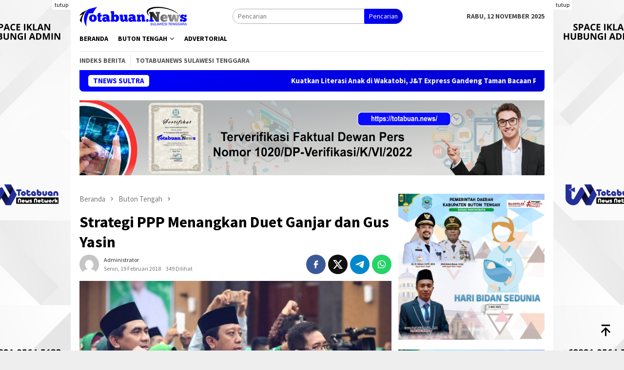

--- FILE ---
content_type: text/html; charset=UTF-8
request_url: https://sultra.totabuan.news/terkini/strategi-ppp-menangkan-duet-ganjar-dan-gus-yasin/
body_size: 15701
content:
<!DOCTYPE html>
<html lang="id">
<head itemscope="itemscope" itemtype="http://schema.org/WebSite">
<meta charset="UTF-8">
<meta name="viewport" content="width=device-width, initial-scale=1">
<link rel="profile" href="http://gmpg.org/xfn/11">

<meta name='robots' content='index, follow, max-image-preview:large, max-snippet:-1, max-video-preview:-1' />
	<style>img:is([sizes="auto" i], [sizes^="auto," i]) { contain-intrinsic-size: 3000px 1500px }</style>
	
	<!-- This site is optimized with the Yoast SEO plugin v26.3 - https://yoast.com/wordpress/plugins/seo/ -->
	<title>Strategi PPP Menangkan Duet Ganjar dan Gus Yasin &#8211; Totabuanews Sultra</title>
	<link rel="canonical" href="https://sultra.totabuan.news/terkini/strategi-ppp-menangkan-duet-ganjar-dan-gus-yasin/" />
	<meta property="og:locale" content="id_ID" />
	<meta property="og:type" content="article" />
	<meta property="og:title" content="Strategi PPP Menangkan Duet Ganjar dan Gus Yasin &#8211; Totabuanews Sultra" />
	<meta property="og:description" content="Partai Persatuan Pembangunan (PPP) terus memanaskan mesin politik untuk memenangkan pasangan calon Ganjar Pranowo-Taj Yasin&nbsp;[&hellip;]" />
	<meta property="og:url" content="https://sultra.totabuan.news/terkini/strategi-ppp-menangkan-duet-ganjar-dan-gus-yasin/" />
	<meta property="og:site_name" content="Totabuanews Sultra" />
	<meta property="article:publisher" content="https://www.facebook.com/TotabuaNews/" />
	<meta property="article:published_time" content="2018-02-19T20:52:41+00:00" />
	<meta property="article:modified_time" content="2024-01-13T05:21:51+00:00" />
	<meta property="og:image" content="https://sultra.totabuan.news/wp-content/uploads/2018/02/ketua-umum-dpp-ppp-romahurmuziy-tengah-min.jpg" />
	<meta property="og:image:width" content="663" />
	<meta property="og:image:height" content="382" />
	<meta property="og:image:type" content="image/jpeg" />
	<meta name="author" content="Administrator" />
	<meta name="twitter:card" content="summary_large_image" />
	<meta name="twitter:label1" content="Ditulis oleh" />
	<meta name="twitter:data1" content="Administrator" />
	<meta name="twitter:label2" content="Estimasi waktu membaca" />
	<meta name="twitter:data2" content="1 menit" />
	<script type="application/ld+json" class="yoast-schema-graph">{"@context":"https://schema.org","@graph":[{"@type":"Article","@id":"https://sultra.totabuan.news/terkini/strategi-ppp-menangkan-duet-ganjar-dan-gus-yasin/#article","isPartOf":{"@id":"https://sultra.totabuan.news/terkini/strategi-ppp-menangkan-duet-ganjar-dan-gus-yasin/"},"author":{"name":"Administrator","@id":"https://sultra.totabuan.news/#/schema/person/d3d5c324ff19f0e7e38ff24aeace8482"},"headline":"Strategi PPP Menangkan Duet Ganjar dan Gus Yasin","datePublished":"2018-02-19T20:52:41+00:00","dateModified":"2024-01-13T05:21:51+00:00","mainEntityOfPage":{"@id":"https://sultra.totabuan.news/terkini/strategi-ppp-menangkan-duet-ganjar-dan-gus-yasin/"},"wordCount":155,"commentCount":0,"publisher":{"@id":"https://sultra.totabuan.news/#organization"},"image":{"@id":"https://sultra.totabuan.news/terkini/strategi-ppp-menangkan-duet-ganjar-dan-gus-yasin/#primaryimage"},"thumbnailUrl":"https://sultra.totabuan.news/wp-content/uploads/2018/02/ketua-umum-dpp-ppp-romahurmuziy-tengah-min.jpg","keywords":["Berita Politik","PPP"],"articleSection":["Buton Tengah","Terkini"],"inLanguage":"id","potentialAction":[{"@type":"CommentAction","name":"Comment","target":["https://sultra.totabuan.news/terkini/strategi-ppp-menangkan-duet-ganjar-dan-gus-yasin/#respond"]}]},{"@type":"WebPage","@id":"https://sultra.totabuan.news/terkini/strategi-ppp-menangkan-duet-ganjar-dan-gus-yasin/","url":"https://sultra.totabuan.news/terkini/strategi-ppp-menangkan-duet-ganjar-dan-gus-yasin/","name":"Strategi PPP Menangkan Duet Ganjar dan Gus Yasin &#8211; Totabuanews Sultra","isPartOf":{"@id":"https://sultra.totabuan.news/#website"},"primaryImageOfPage":{"@id":"https://sultra.totabuan.news/terkini/strategi-ppp-menangkan-duet-ganjar-dan-gus-yasin/#primaryimage"},"image":{"@id":"https://sultra.totabuan.news/terkini/strategi-ppp-menangkan-duet-ganjar-dan-gus-yasin/#primaryimage"},"thumbnailUrl":"https://sultra.totabuan.news/wp-content/uploads/2018/02/ketua-umum-dpp-ppp-romahurmuziy-tengah-min.jpg","datePublished":"2018-02-19T20:52:41+00:00","dateModified":"2024-01-13T05:21:51+00:00","breadcrumb":{"@id":"https://sultra.totabuan.news/terkini/strategi-ppp-menangkan-duet-ganjar-dan-gus-yasin/#breadcrumb"},"inLanguage":"id","potentialAction":[{"@type":"ReadAction","target":["https://sultra.totabuan.news/terkini/strategi-ppp-menangkan-duet-ganjar-dan-gus-yasin/"]}]},{"@type":"ImageObject","inLanguage":"id","@id":"https://sultra.totabuan.news/terkini/strategi-ppp-menangkan-duet-ganjar-dan-gus-yasin/#primaryimage","url":"https://sultra.totabuan.news/wp-content/uploads/2018/02/ketua-umum-dpp-ppp-romahurmuziy-tengah-min.jpg","contentUrl":"https://sultra.totabuan.news/wp-content/uploads/2018/02/ketua-umum-dpp-ppp-romahurmuziy-tengah-min.jpg","width":663,"height":382,"caption":"Ketua Umum DPP PPP romahurmuziy tengah"},{"@type":"BreadcrumbList","@id":"https://sultra.totabuan.news/terkini/strategi-ppp-menangkan-duet-ganjar-dan-gus-yasin/#breadcrumb","itemListElement":[{"@type":"ListItem","position":1,"name":"Beranda","item":"https://sultra.totabuan.news/"},{"@type":"ListItem","position":2,"name":"Strategi PPP Menangkan Duet Ganjar dan Gus Yasin"}]},{"@type":"WebSite","@id":"https://sultra.totabuan.news/#website","url":"https://sultra.totabuan.news/","name":"TOTABUANEWS BMR","description":"Untuk Indonesia","publisher":{"@id":"https://sultra.totabuan.news/#organization"},"potentialAction":[{"@type":"SearchAction","target":{"@type":"EntryPoint","urlTemplate":"https://sultra.totabuan.news/?s={search_term_string}"},"query-input":{"@type":"PropertyValueSpecification","valueRequired":true,"valueName":"search_term_string"}}],"inLanguage":"id"},{"@type":"Organization","@id":"https://sultra.totabuan.news/#organization","name":"TOTABUAN NEWS NETWORK","url":"https://sultra.totabuan.news/","logo":{"@type":"ImageObject","inLanguage":"id","@id":"https://sultra.totabuan.news/#/schema/logo/image/","url":"https://bmr.totabuan.news/wp-content/uploads/2024/01/totabuan-news-network-icon1.png","contentUrl":"https://bmr.totabuan.news/wp-content/uploads/2024/01/totabuan-news-network-icon1.png","width":1181,"height":1181,"caption":"TOTABUAN NEWS NETWORK"},"image":{"@id":"https://sultra.totabuan.news/#/schema/logo/image/"},"sameAs":["https://www.facebook.com/TotabuaNews/"]},{"@type":"Person","@id":"https://sultra.totabuan.news/#/schema/person/d3d5c324ff19f0e7e38ff24aeace8482","name":"Administrator","image":{"@type":"ImageObject","inLanguage":"id","@id":"https://sultra.totabuan.news/#/schema/person/image/","url":"https://secure.gravatar.com/avatar/d9f04f351ec7e5998a90a984eeef21be48152c06c9d5a37f87c93fff3e12d8fb?s=96&d=mm&r=g","contentUrl":"https://secure.gravatar.com/avatar/d9f04f351ec7e5998a90a984eeef21be48152c06c9d5a37f87c93fff3e12d8fb?s=96&d=mm&r=g","caption":"Administrator"},"sameAs":["http://bmr.totabuan.news"],"url":"https://sultra.totabuan.news/author/kisame/"}]}</script>
	<!-- / Yoast SEO plugin. -->


<link rel='dns-prefetch' href='//fonts.googleapis.com' />
<link rel="alternate" type="application/rss+xml" title="Totabuanews Sultra &raquo; Feed" href="https://sultra.totabuan.news/feed/" />
<link rel="alternate" type="application/rss+xml" title="Totabuanews Sultra &raquo; Umpan Komentar" href="https://sultra.totabuan.news/comments/feed/" />
<link rel="alternate" type="application/rss+xml" title="Totabuanews Sultra &raquo; Strategi PPP Menangkan Duet Ganjar dan Gus Yasin Umpan Komentar" href="https://sultra.totabuan.news/terkini/strategi-ppp-menangkan-duet-ganjar-dan-gus-yasin/feed/" />
<script type="text/javascript">
/* <![CDATA[ */
window._wpemojiSettings = {"baseUrl":"https:\/\/s.w.org\/images\/core\/emoji\/16.0.1\/72x72\/","ext":".png","svgUrl":"https:\/\/s.w.org\/images\/core\/emoji\/16.0.1\/svg\/","svgExt":".svg","source":{"concatemoji":"https:\/\/sultra.totabuan.news\/wp-includes\/js\/wp-emoji-release.min.js?ver=6.8.3"}};
/*! This file is auto-generated */
!function(s,n){var o,i,e;function c(e){try{var t={supportTests:e,timestamp:(new Date).valueOf()};sessionStorage.setItem(o,JSON.stringify(t))}catch(e){}}function p(e,t,n){e.clearRect(0,0,e.canvas.width,e.canvas.height),e.fillText(t,0,0);var t=new Uint32Array(e.getImageData(0,0,e.canvas.width,e.canvas.height).data),a=(e.clearRect(0,0,e.canvas.width,e.canvas.height),e.fillText(n,0,0),new Uint32Array(e.getImageData(0,0,e.canvas.width,e.canvas.height).data));return t.every(function(e,t){return e===a[t]})}function u(e,t){e.clearRect(0,0,e.canvas.width,e.canvas.height),e.fillText(t,0,0);for(var n=e.getImageData(16,16,1,1),a=0;a<n.data.length;a++)if(0!==n.data[a])return!1;return!0}function f(e,t,n,a){switch(t){case"flag":return n(e,"\ud83c\udff3\ufe0f\u200d\u26a7\ufe0f","\ud83c\udff3\ufe0f\u200b\u26a7\ufe0f")?!1:!n(e,"\ud83c\udde8\ud83c\uddf6","\ud83c\udde8\u200b\ud83c\uddf6")&&!n(e,"\ud83c\udff4\udb40\udc67\udb40\udc62\udb40\udc65\udb40\udc6e\udb40\udc67\udb40\udc7f","\ud83c\udff4\u200b\udb40\udc67\u200b\udb40\udc62\u200b\udb40\udc65\u200b\udb40\udc6e\u200b\udb40\udc67\u200b\udb40\udc7f");case"emoji":return!a(e,"\ud83e\udedf")}return!1}function g(e,t,n,a){var r="undefined"!=typeof WorkerGlobalScope&&self instanceof WorkerGlobalScope?new OffscreenCanvas(300,150):s.createElement("canvas"),o=r.getContext("2d",{willReadFrequently:!0}),i=(o.textBaseline="top",o.font="600 32px Arial",{});return e.forEach(function(e){i[e]=t(o,e,n,a)}),i}function t(e){var t=s.createElement("script");t.src=e,t.defer=!0,s.head.appendChild(t)}"undefined"!=typeof Promise&&(o="wpEmojiSettingsSupports",i=["flag","emoji"],n.supports={everything:!0,everythingExceptFlag:!0},e=new Promise(function(e){s.addEventListener("DOMContentLoaded",e,{once:!0})}),new Promise(function(t){var n=function(){try{var e=JSON.parse(sessionStorage.getItem(o));if("object"==typeof e&&"number"==typeof e.timestamp&&(new Date).valueOf()<e.timestamp+604800&&"object"==typeof e.supportTests)return e.supportTests}catch(e){}return null}();if(!n){if("undefined"!=typeof Worker&&"undefined"!=typeof OffscreenCanvas&&"undefined"!=typeof URL&&URL.createObjectURL&&"undefined"!=typeof Blob)try{var e="postMessage("+g.toString()+"("+[JSON.stringify(i),f.toString(),p.toString(),u.toString()].join(",")+"));",a=new Blob([e],{type:"text/javascript"}),r=new Worker(URL.createObjectURL(a),{name:"wpTestEmojiSupports"});return void(r.onmessage=function(e){c(n=e.data),r.terminate(),t(n)})}catch(e){}c(n=g(i,f,p,u))}t(n)}).then(function(e){for(var t in e)n.supports[t]=e[t],n.supports.everything=n.supports.everything&&n.supports[t],"flag"!==t&&(n.supports.everythingExceptFlag=n.supports.everythingExceptFlag&&n.supports[t]);n.supports.everythingExceptFlag=n.supports.everythingExceptFlag&&!n.supports.flag,n.DOMReady=!1,n.readyCallback=function(){n.DOMReady=!0}}).then(function(){return e}).then(function(){var e;n.supports.everything||(n.readyCallback(),(e=n.source||{}).concatemoji?t(e.concatemoji):e.wpemoji&&e.twemoji&&(t(e.twemoji),t(e.wpemoji)))}))}((window,document),window._wpemojiSettings);
/* ]]> */
</script>

<link rel='stylesheet' id='dashicons-css' href='https://sultra.totabuan.news/wp-includes/css/dashicons.min.css?ver=6.8.3' type='text/css' media='all' />
<link rel='stylesheet' id='post-views-counter-frontend-css' href='https://sultra.totabuan.news/wp-content/plugins/post-views-counter/css/frontend.min.css?ver=1.5.7' type='text/css' media='all' />
<style id='wp-emoji-styles-inline-css' type='text/css'>

	img.wp-smiley, img.emoji {
		display: inline !important;
		border: none !important;
		box-shadow: none !important;
		height: 1em !important;
		width: 1em !important;
		margin: 0 0.07em !important;
		vertical-align: -0.1em !important;
		background: none !important;
		padding: 0 !important;
	}
</style>
<link rel='stylesheet' id='bloggingpro-fonts-css' href='https://fonts.googleapis.com/css?family=Source+Sans+Pro%3Aregular%2Citalic%2C700%2C300%26subset%3Dlatin%2C&#038;ver=1.4.1' type='text/css' media='all' />
<link rel='stylesheet' id='bloggingpro-style-css' href='https://sultra.totabuan.news/wp-content/themes/bloggingpro/style.css?ver=1.4.1' type='text/css' media='all' />
<style id='bloggingpro-style-inline-css' type='text/css'>
kbd,a.button,button,.button,button.button,input[type="button"],input[type="reset"],input[type="submit"],.tagcloud a,ul.page-numbers li a.prev.page-numbers,ul.page-numbers li a.next.page-numbers,ul.page-numbers li span.page-numbers,.page-links > .page-link-number,.cat-links ul li a,.entry-footer .tag-text,.gmr-recentposts-widget li.listpost-gallery .gmr-rp-content .gmr-metacontent .cat-links-content a,.page-links > .post-page-numbers.current span,ol.comment-list li div.reply a,#cancel-comment-reply-link,.entry-footer .tags-links a:hover,.gmr-topnotification{background-color:#0000ff;}#primary-menu > li ul .current-menu-item > a,#primary-menu .sub-menu > li:hover > a,.cat-links-content a,.tagcloud li:before,a:hover,a:focus,a:active,.gmr-ontop:hover path,#navigationamp button.close-topnavmenu-wrap,.sidr a#sidr-id-close-topnavmenu-button,.sidr-class-menu-item i._mi,.sidr-class-menu-item img._mi,.text-marquee{color:#0000ff;}.widget-title:after,a.button,button,.button,button.button,input[type="button"],input[type="reset"],input[type="submit"],.tagcloud a,.sticky .gmr-box-content,.bypostauthor > .comment-body,.gmr-ajax-loader div:nth-child(1),.gmr-ajax-loader div:nth-child(2),.entry-footer .tags-links a:hover{border-color:#0000ff;}a,.gmr-ontop path{color:#2E2E2E;}.entry-content-single p a{color:#0000ff;}body{color:#444444;font-family:"Source Sans Pro","Helvetica Neue",sans-serif;font-weight:500;font-size:14px;}.site-header{background-image:url();-webkit-background-size:auto;-moz-background-size:auto;-o-background-size:auto;background-size:auto;background-repeat:repeat;background-position:center top;background-attachment:scroll;}.site-header,.gmr-verytopbanner{background-color:#ffffff;}.site-title a{color:#0000ff;}.site-description{color:#999999;}.top-header{background-color:#ffffff;}#gmr-responsive-menu,.gmr-mainmenu #primary-menu > li > a,.search-trigger .gmr-icon{color:#000000;}.gmr-mainmenu #primary-menu > li.menu-border > a span,.gmr-mainmenu #primary-menu > li.page_item_has_children > a:after,.gmr-mainmenu #primary-menu > li.menu-item-has-children > a:after,.gmr-mainmenu #primary-menu .sub-menu > li.page_item_has_children > a:after,.gmr-mainmenu #primary-menu .sub-menu > li.menu-item-has-children > a:after{border-color:#000000;}#gmr-responsive-menu:hover,.gmr-mainmenu #primary-menu > li:hover > a,.gmr-mainmenu #primary-menu > .current-menu-item > a,.gmr-mainmenu #primary-menu .current-menu-ancestor > a,.gmr-mainmenu #primary-menu .current_page_item > a,.gmr-mainmenu #primary-menu .current_page_ancestor > a,.search-trigger .gmr-icon:hover{color:#0000ff;}.gmr-mainmenu #primary-menu > li.menu-border:hover > a span,.gmr-mainmenu #primary-menu > li.menu-border.current-menu-item > a span,.gmr-mainmenu #primary-menu > li.menu-border.current-menu-ancestor > a span,.gmr-mainmenu #primary-menu > li.menu-border.current_page_item > a span,.gmr-mainmenu #primary-menu > li.menu-border.current_page_ancestor > a span,.gmr-mainmenu #primary-menu > li.page_item_has_children:hover > a:after,.gmr-mainmenu #primary-menu > li.menu-item-has-children:hover > a:after,.gmr-mainmenu #primary-menu .sub-menu > li.page_item_has_children:hover > a:after,.gmr-mainmenu #primary-menu .sub-menu > li.menu-item-has-children:hover > a:after{border-color:#0000ff;}.secondwrap-menu .gmr-mainmenu #primary-menu > li > a,.secondwrap-menu .search-trigger .gmr-icon{color:#555555;}#primary-menu > li.menu-border > a span{border-color:#555555;}.secondwrap-menu .gmr-mainmenu #primary-menu > li:hover > a,.secondwrap-menu .gmr-mainmenu #primary-menu > .current-menu-item > a,.secondwrap-menu .gmr-mainmenu #primary-menu .current-menu-ancestor > a,.secondwrap-menu .gmr-mainmenu #primary-menu .current_page_item > a,.secondwrap-menu .gmr-mainmenu #primary-menu .current_page_ancestor > a,.secondwrap-menu .gmr-mainmenu #primary-menu > li.page_item_has_children:hover > a:after,.secondwrap-menu .gmr-mainmenu #primary-menu > li.menu-item-has-children:hover > a:after,.secondwrap-menu .gmr-mainmenu #primary-menu .sub-menu > li.page_item_has_children:hover > a:after,.secondwrap-menu .gmr-mainmenu #primary-menu .sub-menu > li.menu-item-has-children:hover > a:after,.secondwrap-menu .search-trigger .gmr-icon:hover{color:#0000ff;}.secondwrap-menu .gmr-mainmenu #primary-menu > li.menu-border:hover > a span,.secondwrap-menu .gmr-mainmenu #primary-menu > li.menu-border.current-menu-item > a span,.secondwrap-menu .gmr-mainmenu #primary-menu > li.menu-border.current-menu-ancestor > a span,.secondwrap-menu .gmr-mainmenu #primary-menu > li.menu-border.current_page_item > a span,.secondwrap-menu .gmr-mainmenu #primary-menu > li.menu-border.current_page_ancestor > a span,.secondwrap-menu .gmr-mainmenu #primary-menu > li.page_item_has_children:hover > a:after,.secondwrap-menu .gmr-mainmenu #primary-menu > li.menu-item-has-children:hover > a:after,.secondwrap-menu .gmr-mainmenu #primary-menu .sub-menu > li.page_item_has_children:hover > a:after,.secondwrap-menu .gmr-mainmenu #primary-menu .sub-menu > li.menu-item-has-children:hover > a:after{border-color:#0000ff;}h1,h2,h3,h4,h5,h6,.h1,.h2,.h3,.h4,.h5,.h6,.site-title,#primary-menu > li > a,.gmr-rp-biglink a,.gmr-rp-link a,.gmr-gallery-related ul li p a{font-family:"Source Sans Pro","Helvetica Neue",sans-serif;}.entry-main-single,.entry-main-single p{font-size:16px;}h1.title,h1.entry-title{font-size:32px;}h2.entry-title{font-size:18px;}.footer-container{background-color:#F5F5F5;}.widget-footer,.content-footer,.site-footer,.content-footer h3.widget-title{color:#B4B4B4;}.widget-footer a,.content-footer a,.site-footer a{color:#565656;}.widget-footer a:hover,.content-footer a:hover,.site-footer a:hover{color:#0000ff;}
</style>
<link rel="https://api.w.org/" href="https://sultra.totabuan.news/wp-json/" /><link rel="alternate" title="JSON" type="application/json" href="https://sultra.totabuan.news/wp-json/wp/v2/posts/56" /><link rel="EditURI" type="application/rsd+xml" title="RSD" href="https://sultra.totabuan.news/xmlrpc.php?rsd" />
<meta name="generator" content="WordPress 6.8.3" />
<link rel='shortlink' href='https://sultra.totabuan.news/?p=56' />
<link rel="alternate" title="oEmbed (JSON)" type="application/json+oembed" href="https://sultra.totabuan.news/wp-json/oembed/1.0/embed?url=https%3A%2F%2Fsultra.totabuan.news%2Fterkini%2Fstrategi-ppp-menangkan-duet-ganjar-dan-gus-yasin%2F" />
<link rel="alternate" title="oEmbed (XML)" type="text/xml+oembed" href="https://sultra.totabuan.news/wp-json/oembed/1.0/embed?url=https%3A%2F%2Fsultra.totabuan.news%2Fterkini%2Fstrategi-ppp-menangkan-duet-ganjar-dan-gus-yasin%2F&#038;format=xml" />
<link rel="pingback" href="https://sultra.totabuan.news/xmlrpc.php"><link rel="icon" href="https://sultra.totabuan.news/wp-content/uploads/2024/01/cropped-tnews-1-60x60.png" sizes="32x32" />
<link rel="icon" href="https://sultra.totabuan.news/wp-content/uploads/2024/01/cropped-tnews-1.png" sizes="192x192" />
<link rel="apple-touch-icon" href="https://sultra.totabuan.news/wp-content/uploads/2024/01/cropped-tnews-1.png" />
<meta name="msapplication-TileImage" content="https://sultra.totabuan.news/wp-content/uploads/2024/01/cropped-tnews-1.png" />
</head>

<body class="wp-singular post-template-default single single-post postid-56 single-format-standard wp-theme-bloggingpro gmr-theme idtheme kentooz gmr-sticky group-blog" itemscope="itemscope" itemtype="http://schema.org/WebPage">
<div id="full-container">
<a class="skip-link screen-reader-text" href="#main">Loncat ke konten</a>

<div class="gmr-floatbanner gmr-floatbanner-left"><div class="inner-floatleft"><button onclick="parentNode.remove()" title="tutup">tutup</button><img class="aligncenter size-full wp-image-156" src="http://bmr.totabuan.news/wp-content/uploads/2024/01/iklansamping.png" alt="" width="200" height="800" /></div></div><div class="gmr-floatbanner gmr-floatbanner-right"><div class="inner-floatright"><button onclick="parentNode.remove()" title="tutup">tutup</button><img class="aligncenter size-full wp-image-156" src="http://bmr.totabuan.news/wp-content/uploads/2024/01/iklansamping.png" alt="" width="200" height="800" /></div></div><div class="gmr-verytopbanner text-center"><div class="container">

</div></div>
<header id="masthead" class="site-header" role="banner" itemscope="itemscope" itemtype="http://schema.org/WPHeader">
	<div class="container">
					<div class="clearfix gmr-headwrapper">

				<div class="list-table clearfix">
					<div class="table-row">
						<div class="table-cell onlymobile-menu">
															<a id="gmr-responsive-menu" href="#menus" rel="nofollow" title="Menu Mobile"><svg xmlns="http://www.w3.org/2000/svg" xmlns:xlink="http://www.w3.org/1999/xlink" aria-hidden="true" role="img" width="1em" height="1em" preserveAspectRatio="xMidYMid meet" viewBox="0 0 24 24"><path d="M3 6h18v2H3V6m0 5h18v2H3v-2m0 5h18v2H3v-2z" fill="currentColor"/></svg><span class="screen-reader-text">Menu Mobile</span></a>
													</div>
												<div class="close-topnavmenu-wrap"><a id="close-topnavmenu-button" rel="nofollow" href="#"><svg xmlns="http://www.w3.org/2000/svg" xmlns:xlink="http://www.w3.org/1999/xlink" aria-hidden="true" role="img" width="1em" height="1em" preserveAspectRatio="xMidYMid meet" viewBox="0 0 24 24"><path d="M12 20c-4.41 0-8-3.59-8-8s3.59-8 8-8s8 3.59 8 8s-3.59 8-8 8m0-18C6.47 2 2 6.47 2 12s4.47 10 10 10s10-4.47 10-10S17.53 2 12 2m2.59 6L12 10.59L9.41 8L8 9.41L10.59 12L8 14.59L9.41 16L12 13.41L14.59 16L16 14.59L13.41 12L16 9.41L14.59 8z" fill="currentColor"/></svg></a></div>
												<div class="table-cell gmr-logo">
															<div class="logo-wrap">
									<a href="https://sultra.totabuan.news/" class="custom-logo-link" itemprop="url" title="Totabuanews Sultra">
										<img src="http://sultra.totabuan.news/wp-content/uploads/2024/01/SULTENGGAR.png" alt="Totabuanews Sultra" title="Totabuanews Sultra" />
									</a>
								</div>
														</div>
													<div class="table-cell search">
								<a id="search-menu-button-top" class="responsive-searchbtn pull-right" href="#" rel="nofollow"><svg xmlns="http://www.w3.org/2000/svg" xmlns:xlink="http://www.w3.org/1999/xlink" aria-hidden="true" role="img" width="1em" height="1em" preserveAspectRatio="xMidYMid meet" viewBox="0 0 24 24"><g fill="none"><path d="M21 21l-4.486-4.494M19 10.5a8.5 8.5 0 1 1-17 0a8.5 8.5 0 0 1 17 0z" stroke="currentColor" stroke-width="2" stroke-linecap="round"/></g></svg></a>
								<form method="get" id="search-topsearchform-container" class="gmr-searchform searchform topsearchform" action="https://sultra.totabuan.news/">
									<input type="text" name="s" id="s" placeholder="Pencarian" />
									<button type="submit" class="topsearch-submit">Pencarian</button>
								</form>
							</div>
							<div class="table-cell gmr-table-date">
								<span class="gmr-top-date pull-right" data-lang="id"></span>
							</div>
											</div>
				</div>
							</div>
				</div><!-- .container -->
</header><!-- #masthead -->

<div class="top-header">
	<div class="container">
	<div class="gmr-menuwrap mainwrap-menu clearfix">
		<nav id="site-navigation" class="gmr-mainmenu" role="navigation" itemscope="itemscope" itemtype="http://schema.org/SiteNavigationElement">
			<ul id="primary-menu" class="menu"><li class="menu-item menu-item-type-menulogo-btn gmr-menulogo-btn"><a href="https://sultra.totabuan.news/" id="menulogo-button" itemprop="url" title="Totabuanews Sultra"><img src="http://bmr.totabuan.news/wp-content/uploads/2024/01/cropped-tnews-1.png" alt="Totabuanews Sultra" title="Totabuanews Sultra" itemprop="image" /></a></li><li id="menu-item-75" class="menu-item menu-item-type-custom menu-item-object-custom menu-item-home menu-item-75"><a href="https://sultra.totabuan.news/" itemprop="url"><span itemprop="name">Beranda</span></a></li>
<li id="menu-item-80" class="menu-item menu-item-type-taxonomy menu-item-object-category current-post-ancestor current-menu-parent current-post-parent menu-item-has-children menu-item-80"><a href="https://sultra.totabuan.news/node/buton-tengah/" itemprop="url"><span itemprop="name">Buton Tengah</span></a>
<ul class="sub-menu">
	<li id="menu-item-5705" class="menu-item menu-item-type-taxonomy menu-item-object-category menu-item-5705"><a href="https://sultra.totabuan.news/node/buton-tengah/dinas-koperasi-dan-umkm-buton-tengah/" itemprop="url"><span itemprop="name">Dinas Koperasi dan UMKM Buton Tengah</span></a></li>
	<li id="menu-item-5706" class="menu-item menu-item-type-taxonomy menu-item-object-category menu-item-5706"><a href="https://sultra.totabuan.news/node/buton-tengah/dinas-pariwisata-buton-tengah/" itemprop="url"><span itemprop="name">Dinas Pariwisata Buton Tengah</span></a></li>
	<li id="menu-item-5707" class="menu-item menu-item-type-taxonomy menu-item-object-category menu-item-5707"><a href="https://sultra.totabuan.news/node/buton-tengah/disdukcapil-buton-tengah/" itemprop="url"><span itemprop="name">Disdukcapil Buton Tengah</span></a></li>
	<li id="menu-item-5708" class="menu-item menu-item-type-taxonomy menu-item-object-category menu-item-5708"><a href="https://sultra.totabuan.news/node/buton-tengah/dprd-buton-tengah/" itemprop="url"><span itemprop="name">DPRD Buton Tengah</span></a></li>
</ul>
</li>
<li id="menu-item-428" class="menu-item menu-item-type-taxonomy menu-item-object-category menu-item-428"><a href="https://sultra.totabuan.news/node/advertorial/" itemprop="url"><span itemprop="name">Advertorial</span></a></li>
<li class="menu-item menu-item-type-search-btn gmr-search-btn pull-right"><a id="search-menu-button" href="#" rel="nofollow"><svg xmlns="http://www.w3.org/2000/svg" xmlns:xlink="http://www.w3.org/1999/xlink" aria-hidden="true" role="img" width="1em" height="1em" preserveAspectRatio="xMidYMid meet" viewBox="0 0 24 24"><g fill="none"><path d="M21 21l-4.486-4.494M19 10.5a8.5 8.5 0 1 1-17 0a8.5 8.5 0 0 1 17 0z" stroke="currentColor" stroke-width="2" stroke-linecap="round"/></g></svg></a><div class="search-dropdown search" id="search-dropdown-container"><form method="get" class="gmr-searchform searchform" action="https://sultra.totabuan.news/"><input type="text" name="s" id="s" placeholder="Pencarian" /></form></div></li></ul>		</nav><!-- #site-navigation -->
	</div>
		<div class="gmr-menuwrap secondwrap-menu clearfix">
		<nav id="site-navigation" class="gmr-mainmenu" role="navigation" itemscope="itemscope" itemtype="http://schema.org/SiteNavigationElement">
			<ul id="primary-menu" class="menu"><li id="menu-item-84" class="menu-item menu-item-type-post_type menu-item-object-page menu-item-84"><a href="https://sultra.totabuan.news/indeks-berita/" itemprop="url"><span itemprop="name">Indeks Berita</span></a></li>
<li id="menu-item-158" class="menu-item menu-item-type-custom menu-item-object-custom menu-item-158"><a href="#" itemprop="url"><span itemprop="name">TOTABUANEWS SULAWESI TENGGARA</span></a></li>
</ul>		</nav><!-- #site-navigation -->
	</div>
			</div><!-- .container -->
</div><!-- .top-header -->
<div class="site inner-wrap" id="site-container">

<div class="container"><div class="gmr-topnotification"><div class="wrap-marquee"><div class="text-marquee">TNEWS SULTRA</div><span class="marquee">				<a href="https://sultra.totabuan.news/budaya/kuatkan-literasi-anak-di-wakatobi-jt-express-gandeng-taman-bacaan-pelangi-hadirkan-perpustakaan-ramah-anak/" class="gmr-recent-marquee" title="Kuatkan Literasi Anak di Wakatobi, J&#038;T Express Gandeng Taman Bacaan Pelangi Hadirkan Perpustakaan Ramah Anak">Kuatkan Literasi Anak di Wakatobi, J&#038;T Express Gandeng Taman Bacaan Pelangi Hadirkan Perpustakaan Ramah Anak</a>
							<a href="https://sultra.totabuan.news/budaya/pemkab-buton-tengah-bangun-sekolah-rakyat-fasilitasi-pendidikan-gratis-bagi-anak-kurang-mampu/" class="gmr-recent-marquee" title="Pemkab Buton Tengah Bangun Sekolah Rakyat, Fasilitasi Pendidikan Gratis bagi Anak Kurang Mampu">Pemkab Buton Tengah Bangun Sekolah Rakyat, Fasilitasi Pendidikan Gratis bagi Anak Kurang Mampu</a>
							<a href="https://sultra.totabuan.news/buton-tengah/bupati-buton-tengah-terima-mahasiswa-kkn-usn-kolaka-tekankan-nilai-pengabdian-dan-pembelajaran-sosial/" class="gmr-recent-marquee" title="Bupati Buton Tengah Terima Mahasiswa KKN USN Kolaka, Tekankan Nilai Pengabdian dan Pembelajaran Sosial">Bupati Buton Tengah Terima Mahasiswa KKN USN Kolaka, Tekankan Nilai Pengabdian dan Pembelajaran Sosial</a>
							<a href="https://sultra.totabuan.news/buton-tengah/menteri-pu-tinjau-lokasi-pembangunan-jembatan-penghubung-buton-muna/" class="gmr-recent-marquee" title="Menteri PU Tinjau Lokasi Pembangunan Jembatan Penghubung Buton–Muna">Menteri PU Tinjau Lokasi Pembangunan Jembatan Penghubung Buton–Muna</a>
							<a href="https://sultra.totabuan.news/buton-tengah/bupati-buton-tengah-sambut-kedatangan-menteri-pu-ri-di-baubau/" class="gmr-recent-marquee" title="Bupati Buton Tengah Sambut Kedatangan Menteri PU RI di Baubau">Bupati Buton Tengah Sambut Kedatangan Menteri PU RI di Baubau</a>
			</span></div></div></div>
<div class="gmr-topbanner text-center"><div class="container"><img src="https://sultra.totabuan.news/wp-content/uploads/2025/03/verifikasi-dewan-pers-scaled.jpg" alt="" width="2560" height="414" class="alignnone size-full wp-image-6844" /></div></div>
	<div id="content" class="gmr-content">

		<div class="container">
			<div class="row">

<div id="primary" class="col-md-main">
	<div class="content-area gmr-single-wrap">
					<div class="breadcrumbs" itemscope itemtype="https://schema.org/BreadcrumbList">
																								<span class="first-item" itemprop="itemListElement" itemscope itemtype="https://schema.org/ListItem">
									<a itemscope itemtype="https://schema.org/WebPage" itemprop="item" itemid="https://sultra.totabuan.news/" href="https://sultra.totabuan.news/">
										<span itemprop="name">Beranda</span>
									</a>
									<span itemprop="position" content="1"></span>
								</span>
														<span class="separator"><svg xmlns="http://www.w3.org/2000/svg" xmlns:xlink="http://www.w3.org/1999/xlink" aria-hidden="true" role="img" width="1em" height="1em" preserveAspectRatio="xMidYMid meet" viewBox="0 0 24 24"><path d="M8.59 16.59L13.17 12L8.59 7.41L10 6l6 6l-6 6l-1.41-1.41z" fill="currentColor"/></svg></span>
																															<span class="0-item" itemprop="itemListElement" itemscope itemtype="http://schema.org/ListItem">
									<a itemscope itemtype="https://schema.org/WebPage" itemprop="item" itemid="https://sultra.totabuan.news/node/buton-tengah/" href="https://sultra.totabuan.news/node/buton-tengah/">
										<span itemprop="name">Buton Tengah</span>
									</a>
									<span itemprop="position" content="2"></span>
								</span>
														<span class="separator"><svg xmlns="http://www.w3.org/2000/svg" xmlns:xlink="http://www.w3.org/1999/xlink" aria-hidden="true" role="img" width="1em" height="1em" preserveAspectRatio="xMidYMid meet" viewBox="0 0 24 24"><path d="M8.59 16.59L13.17 12L8.59 7.41L10 6l6 6l-6 6l-1.41-1.41z" fill="currentColor"/></svg></span>
																						<span class="last-item" itemscope itemtype="https://schema.org/ListItem">
							<span itemprop="name">Strategi PPP Menangkan Duet Ganjar dan Gus Yasin</span>
							<span itemprop="position" content="3"></span>
						</span>
															</div>
					<main id="main" class="site-main" role="main">
		<div class="inner-container">
			
<article id="post-56" class="post-56 post type-post status-publish format-standard has-post-thumbnail hentry category-buton-tengah category-terkini tag-berita-politik tag-ppp" itemscope="itemscope" itemtype="http://schema.org/CreativeWork">
	<div class="gmr-box-content gmr-single">
		<header class="entry-header">
			<h1 class="entry-title" itemprop="headline">Strategi PPP Menangkan Duet Ganjar dan Gus Yasin</h1><div class="list-table clearfix"><div class="table-row"><div class="table-cell gmr-gravatar-metasingle"><a class="url" href="https://sultra.totabuan.news/author/kisame/" title="Permalink ke: Administrator" itemprop="url"><img alt='Gambar Gravatar' title='Gravatar' src='https://secure.gravatar.com/avatar/d9f04f351ec7e5998a90a984eeef21be48152c06c9d5a37f87c93fff3e12d8fb?s=40&#038;d=mm&#038;r=g' srcset='https://secure.gravatar.com/avatar/d9f04f351ec7e5998a90a984eeef21be48152c06c9d5a37f87c93fff3e12d8fb?s=80&#038;d=mm&#038;r=g 2x' class='avatar avatar-40 photo img-cicle' height='40' width='40' decoding='async'/></a></div><div class="table-cell gmr-content-metasingle"><div class="posted-by"> <span class="entry-author vcard" itemprop="author" itemscope="itemscope" itemtype="http://schema.org/person"><a class="url fn n" href="https://sultra.totabuan.news/author/kisame/" title="Permalink ke: Administrator" itemprop="url"><span itemprop="name">Administrator</span></a></span></div><div class="posted-on"><time class="entry-date published" itemprop="datePublished" datetime="2018-02-19T20:52:41+08:00">Senin, 19 Februari 2018</time><time class="updated" datetime="2024-01-13T13:21:51+08:00">Sabtu, 13 Januari 2024</time><span class="meta-view">349 Dilihat</spans></div></div><div class="table-cell gmr-content-share"><div class="pull-right"><ul class="gmr-socialicon-share"><li class="facebook"><a href="https://www.facebook.com/sharer/sharer.php?u=https%3A%2F%2Fsultra.totabuan.news%2Fterkini%2Fstrategi-ppp-menangkan-duet-ganjar-dan-gus-yasin%2F" rel="nofollow" title="Sebarkan ini"><svg xmlns="http://www.w3.org/2000/svg" xmlns:xlink="http://www.w3.org/1999/xlink" aria-hidden="true" role="img" width="1em" height="1em" preserveAspectRatio="xMidYMid meet" viewBox="0 0 24 24"><g fill="none"><path d="M9.198 21.5h4v-8.01h3.604l.396-3.98h-4V7.5a1 1 0 0 1 1-1h3v-4h-3a5 5 0 0 0-5 5v2.01h-2l-.396 3.98h2.396v8.01z" fill="currentColor"/></g></svg></a></li><li class="twitter"><a href="https://twitter.com/intent/tweet?url=https%3A%2F%2Fsultra.totabuan.news%2Fterkini%2Fstrategi-ppp-menangkan-duet-ganjar-dan-gus-yasin%2F&amp;text=Strategi%20PPP%20Menangkan%20Duet%20Ganjar%20dan%20Gus%20Yasin" rel="nofollow" title="Tweet ini"><svg xmlns="http://www.w3.org/2000/svg" aria-hidden="true" role="img" width="1em" height="1em" viewBox="0 0 24 24"><path fill="currentColor" d="M18.901 1.153h3.68l-8.04 9.19L24 22.846h-7.406l-5.8-7.584l-6.638 7.584H.474l8.6-9.83L0 1.154h7.594l5.243 6.932ZM17.61 20.644h2.039L6.486 3.24H4.298Z"/></svg></a></li><li class="telegram"><a href="https://t.me/share/url?url=https%3A%2F%2Fsultra.totabuan.news%2Fterkini%2Fstrategi-ppp-menangkan-duet-ganjar-dan-gus-yasin%2F&amp;text=Strategi%20PPP%20Menangkan%20Duet%20Ganjar%20dan%20Gus%20Yasin" target="_blank" rel="nofollow" title="Telegram Share"><svg xmlns="http://www.w3.org/2000/svg" xmlns:xlink="http://www.w3.org/1999/xlink" aria-hidden="true" role="img" width="1em" height="1em" preserveAspectRatio="xMidYMid meet" viewBox="0 0 48 48"><path d="M41.42 7.309s3.885-1.515 3.56 2.164c-.107 1.515-1.078 6.818-1.834 12.553l-2.59 16.99s-.216 2.489-2.159 2.922c-1.942.432-4.856-1.515-5.396-1.948c-.432-.325-8.094-5.195-10.792-7.575c-.756-.65-1.62-1.948.108-3.463L33.648 18.13c1.295-1.298 2.59-4.328-2.806-.649l-15.11 10.28s-1.727 1.083-4.964.109l-7.016-2.165s-2.59-1.623 1.835-3.246c10.793-5.086 24.068-10.28 35.831-15.15z" fill="#000"/></svg></a></li><li class="whatsapp"><a href="https://api.whatsapp.com/send?text=Strategi%20PPP%20Menangkan%20Duet%20Ganjar%20dan%20Gus%20Yasin https%3A%2F%2Fsultra.totabuan.news%2Fterkini%2Fstrategi-ppp-menangkan-duet-ganjar-dan-gus-yasin%2F" rel="nofollow" title="WhatsApp ini"><svg xmlns="http://www.w3.org/2000/svg" xmlns:xlink="http://www.w3.org/1999/xlink" aria-hidden="true" role="img" width="1em" height="1em" preserveAspectRatio="xMidYMid meet" viewBox="0 0 24 24"><path d="M12.04 2c-5.46 0-9.91 4.45-9.91 9.91c0 1.75.46 3.45 1.32 4.95L2.05 22l5.25-1.38c1.45.79 3.08 1.21 4.74 1.21c5.46 0 9.91-4.45 9.91-9.91c0-2.65-1.03-5.14-2.9-7.01A9.816 9.816 0 0 0 12.04 2m.01 1.67c2.2 0 4.26.86 5.82 2.42a8.225 8.225 0 0 1 2.41 5.83c0 4.54-3.7 8.23-8.24 8.23c-1.48 0-2.93-.39-4.19-1.15l-.3-.17l-3.12.82l.83-3.04l-.2-.32a8.188 8.188 0 0 1-1.26-4.38c.01-4.54 3.7-8.24 8.25-8.24M8.53 7.33c-.16 0-.43.06-.66.31c-.22.25-.87.86-.87 2.07c0 1.22.89 2.39 1 2.56c.14.17 1.76 2.67 4.25 3.73c.59.27 1.05.42 1.41.53c.59.19 1.13.16 1.56.1c.48-.07 1.46-.6 1.67-1.18c.21-.58.21-1.07.15-1.18c-.07-.1-.23-.16-.48-.27c-.25-.14-1.47-.74-1.69-.82c-.23-.08-.37-.12-.56.12c-.16.25-.64.81-.78.97c-.15.17-.29.19-.53.07c-.26-.13-1.06-.39-2-1.23c-.74-.66-1.23-1.47-1.38-1.72c-.12-.24-.01-.39.11-.5c.11-.11.27-.29.37-.44c.13-.14.17-.25.25-.41c.08-.17.04-.31-.02-.43c-.06-.11-.56-1.35-.77-1.84c-.2-.48-.4-.42-.56-.43c-.14 0-.3-.01-.47-.01z" fill="currentColor"/></svg></a></li></ul></div></div></div></div>		</header><!-- .entry-header -->

							<figure class="wp-caption alignnone single-thumbnail">
						<img width="663" height="382" src="https://sultra.totabuan.news/wp-content/uploads/2018/02/ketua-umum-dpp-ppp-romahurmuziy-tengah-min.jpg" class="attachment-full size-full wp-post-image" alt="Ketua Umum DPP PPP romahurmuziy tengah" decoding="async" fetchpriority="high" srcset="https://sultra.totabuan.news/wp-content/uploads/2018/02/ketua-umum-dpp-ppp-romahurmuziy-tengah-min.jpg 663w, https://sultra.totabuan.news/wp-content/uploads/2018/02/ketua-umum-dpp-ppp-romahurmuziy-tengah-min-300x173.jpg 300w" sizes="(max-width: 663px) 100vw, 663px" title="ketua-umum-dpp-ppp-romahurmuziy-tengah-min" />
											</figure>
							<div class="entry-content entry-content-single" itemprop="text">
			<div class="entry-main-single">
			<p>Partai Persatuan Pembangunan (PPP) terus memanaskan mesin politik untuk memenangkan pasangan calon Ganjar Pranowo-Taj Yasin Maimoen atau Gus Yasin. Salah satunya dengan upaya menggelar rapat koordinasi wilayah (Rakorwil) Dewan Pengurus Wilayah PPP Jawa Tengah.
<p>Dalam Rakorwil tersebut, hadir Ketua Majelis Syariah PPP, Maimoen Zubair, dan calon Wakil Gubernur Jawa Tengah, Taj Yasin Maimoen.</p><div class="gmr-related-post gmr-gallery-related-insidepost"><div class="widget-title"><strong>Bacaan Lainnya</strong></div><ul><li><a href="https://sultra.totabuan.news/buton-tengah/ketiga-kalinya-barisan-rfg-kembali-gelar-tebus-murah-paket-sembako-di-mawasangka/" itemprop="url" class="thumb-radius" title="Permalink ke: Ketiga Kalinya, Barisan RFG Kembali Gelar Tebus Murah Paket Sembako di Mawasangka" rel="bookmark">Ketiga Kalinya, Barisan RFG Kembali Gelar Tebus Murah Paket Sembako di Mawasangka</a></li><li><a href="https://sultra.totabuan.news/terkini/nu-minta-pesantren-tak-terprovokasi-teror-orang-gila/" itemprop="url" class="thumb-radius" title="Permalink ke: NU Minta Pesantren Tak Terprovokasi Teror Orang Gila" rel="bookmark">NU Minta Pesantren Tak Terprovokasi Teror Orang Gila</a></li><li><a href="https://sultra.totabuan.news/terkini/ini-dia-hubungan-partai-garuda-dengan-gerindra/" itemprop="url" class="thumb-radius" title="Permalink ke: Ini Dia Hubungan Partai Garuda dengan Gerindra" rel="bookmark">Ini Dia Hubungan Partai Garuda dengan Gerindra</a></li></ul></div><div class="gmr-banner-insidecontent text-center"><img src="http://bmr.totabuan.news/wp-content/uploads/2024/01/iklanbawah.png" alt="" width="954" height="150" class="aligncenter size-full wp-image-159" />
</div>
<p>Ketua Umum DPP PPP Muhammad Romahurmuziy atau Romi langsung hadir dalam membuka rapat koordinasi wilayah ini. Dalam kesempatan itu, ia menekankan akan terus bergerak melakukan konsolidasi.
<p>&#8220;Kita instruksikan untuk terus konsolidasi pada tiga elemen dari struktural, kultural partai, dan ketiga elemen figur,&#8221; kata Romi dalam keterangannya, Senin 19 Februari 2018.
<p>Bagi dia, terkait elemen kultural tak bisa dilepaskan PPP dengan dua organisasi massa yaitu Nahdlatul Ulama dan Muhammadiyah. Maka, kata Romi, penting untuk tim pemenangan serta pasangan calon untuk terus menjalin komunikasi dengan NU serta Muhammadiyah. Secara target, PPP ingin menyumbangkan 2,5 juta suara untuk pasangan Ganjar-Yasin.
<div class="post-views content-post post-56 entry-meta load-static">
				<span class="post-views-icon dashicons dashicons-chart-bar"></span> <span class="post-views-label">Post Views:</span> <span class="post-views-count">349</span>
			</div>			</div>

			<footer class="entry-footer">
				<div class="tags-links"><a href="https://sultra.totabuan.news/tag/berita-politik/" rel="tag">Berita Politik</a><a href="https://sultra.totabuan.news/tag/ppp/" rel="tag">PPP</a></div><div class="clearfix"><div class="pull-left"></div><div class="pull-right"><div class="share-text">Sebarkan</div><ul class="gmr-socialicon-share"><li class="facebook"><a href="https://www.facebook.com/sharer/sharer.php?u=https%3A%2F%2Fsultra.totabuan.news%2Fterkini%2Fstrategi-ppp-menangkan-duet-ganjar-dan-gus-yasin%2F" rel="nofollow" title="Sebarkan ini"><svg xmlns="http://www.w3.org/2000/svg" xmlns:xlink="http://www.w3.org/1999/xlink" aria-hidden="true" role="img" width="1em" height="1em" preserveAspectRatio="xMidYMid meet" viewBox="0 0 24 24"><g fill="none"><path d="M9.198 21.5h4v-8.01h3.604l.396-3.98h-4V7.5a1 1 0 0 1 1-1h3v-4h-3a5 5 0 0 0-5 5v2.01h-2l-.396 3.98h2.396v8.01z" fill="currentColor"/></g></svg></a></li><li class="twitter"><a href="https://twitter.com/intent/tweet?url=https%3A%2F%2Fsultra.totabuan.news%2Fterkini%2Fstrategi-ppp-menangkan-duet-ganjar-dan-gus-yasin%2F&amp;text=Strategi%20PPP%20Menangkan%20Duet%20Ganjar%20dan%20Gus%20Yasin" rel="nofollow" title="Tweet ini"><svg xmlns="http://www.w3.org/2000/svg" aria-hidden="true" role="img" width="1em" height="1em" viewBox="0 0 24 24"><path fill="currentColor" d="M18.901 1.153h3.68l-8.04 9.19L24 22.846h-7.406l-5.8-7.584l-6.638 7.584H.474l8.6-9.83L0 1.154h7.594l5.243 6.932ZM17.61 20.644h2.039L6.486 3.24H4.298Z"/></svg></a></li><li class="telegram"><a href="https://t.me/share/url?url=https%3A%2F%2Fsultra.totabuan.news%2Fterkini%2Fstrategi-ppp-menangkan-duet-ganjar-dan-gus-yasin%2F&amp;text=Strategi%20PPP%20Menangkan%20Duet%20Ganjar%20dan%20Gus%20Yasin" target="_blank" rel="nofollow" title="Telegram Share"><svg xmlns="http://www.w3.org/2000/svg" xmlns:xlink="http://www.w3.org/1999/xlink" aria-hidden="true" role="img" width="1em" height="1em" preserveAspectRatio="xMidYMid meet" viewBox="0 0 48 48"><path d="M41.42 7.309s3.885-1.515 3.56 2.164c-.107 1.515-1.078 6.818-1.834 12.553l-2.59 16.99s-.216 2.489-2.159 2.922c-1.942.432-4.856-1.515-5.396-1.948c-.432-.325-8.094-5.195-10.792-7.575c-.756-.65-1.62-1.948.108-3.463L33.648 18.13c1.295-1.298 2.59-4.328-2.806-.649l-15.11 10.28s-1.727 1.083-4.964.109l-7.016-2.165s-2.59-1.623 1.835-3.246c10.793-5.086 24.068-10.28 35.831-15.15z" fill="#000"/></svg></a></li><li class="whatsapp"><a href="https://api.whatsapp.com/send?text=Strategi%20PPP%20Menangkan%20Duet%20Ganjar%20dan%20Gus%20Yasin https%3A%2F%2Fsultra.totabuan.news%2Fterkini%2Fstrategi-ppp-menangkan-duet-ganjar-dan-gus-yasin%2F" rel="nofollow" title="WhatsApp ini"><svg xmlns="http://www.w3.org/2000/svg" xmlns:xlink="http://www.w3.org/1999/xlink" aria-hidden="true" role="img" width="1em" height="1em" preserveAspectRatio="xMidYMid meet" viewBox="0 0 24 24"><path d="M12.04 2c-5.46 0-9.91 4.45-9.91 9.91c0 1.75.46 3.45 1.32 4.95L2.05 22l5.25-1.38c1.45.79 3.08 1.21 4.74 1.21c5.46 0 9.91-4.45 9.91-9.91c0-2.65-1.03-5.14-2.9-7.01A9.816 9.816 0 0 0 12.04 2m.01 1.67c2.2 0 4.26.86 5.82 2.42a8.225 8.225 0 0 1 2.41 5.83c0 4.54-3.7 8.23-8.24 8.23c-1.48 0-2.93-.39-4.19-1.15l-.3-.17l-3.12.82l.83-3.04l-.2-.32a8.188 8.188 0 0 1-1.26-4.38c.01-4.54 3.7-8.24 8.25-8.24M8.53 7.33c-.16 0-.43.06-.66.31c-.22.25-.87.86-.87 2.07c0 1.22.89 2.39 1 2.56c.14.17 1.76 2.67 4.25 3.73c.59.27 1.05.42 1.41.53c.59.19 1.13.16 1.56.1c.48-.07 1.46-.6 1.67-1.18c.21-.58.21-1.07.15-1.18c-.07-.1-.23-.16-.48-.27c-.25-.14-1.47-.74-1.69-.82c-.23-.08-.37-.12-.56.12c-.16.25-.64.81-.78.97c-.15.17-.29.19-.53.07c-.26-.13-1.06-.39-2-1.23c-.74-.66-1.23-1.47-1.38-1.72c-.12-.24-.01-.39.11-.5c.11-.11.27-.29.37-.44c.13-.14.17-.25.25-.41c.08-.17.04-.31-.02-.43c-.06-.11-.56-1.35-.77-1.84c-.2-.48-.4-.42-.56-.43c-.14 0-.3-.01-.47-.01z" fill="currentColor"/></svg></a></li></ul></div></div>
	<nav class="navigation post-navigation" aria-label="Pos">
		<h2 class="screen-reader-text">Navigasi pos</h2>
		<div class="nav-links"><div class="nav-next"><a href="https://sultra.totabuan.news/terkini/ini-dia-hubungan-partai-garuda-dengan-gerindra/" rel="next"><span>Pos berikutnya</span> Ini Dia Hubungan Partai Garuda dengan Gerindra</a></div></div>
	</nav>			</footer><!-- .entry-footer -->
		</div><!-- .entry-content -->

	</div><!-- .gmr-box-content -->

	<div class="gmr-related-post gmr-box-content gmr-gallery-related"><h3 class="widget-title">Pos terkait</h3><ul><li><div class="other-content-thumbnail"><a href="https://sultra.totabuan.news/budaya/kuatkan-literasi-anak-di-wakatobi-jt-express-gandeng-taman-bacaan-pelangi-hadirkan-perpustakaan-ramah-anak/" class="related-thumbnail thumb-radius" itemprop="url" title="Permalink ke: Kuatkan Literasi Anak di Wakatobi, J&#038;T Express Gandeng Taman Bacaan Pelangi Hadirkan Perpustakaan Ramah Anak" rel="bookmark"><img width="200" height="112" src="https://sultra.totabuan.news/wp-content/uploads/2025/07/Gambar-WhatsApp-2025-07-17-pukul-19.48.26_2d531b8f-200x112.jpg" class="attachment-medium size-medium wp-post-image" alt="Literasi Anak di Wakatobi, J&amp;T Express Gandeng Taman Bacaan Pelangi Hadirkan Perpustakaan Ramah Anak. Foto. Ganiru" decoding="async" srcset="https://sultra.totabuan.news/wp-content/uploads/2025/07/Gambar-WhatsApp-2025-07-17-pukul-19.48.26_2d531b8f-200x112.jpg 200w, https://sultra.totabuan.news/wp-content/uploads/2025/07/Gambar-WhatsApp-2025-07-17-pukul-19.48.26_2d531b8f-300x170.jpg 300w, https://sultra.totabuan.news/wp-content/uploads/2025/07/Gambar-WhatsApp-2025-07-17-pukul-19.48.26_2d531b8f-768x433.jpg 768w, https://sultra.totabuan.news/wp-content/uploads/2025/07/Gambar-WhatsApp-2025-07-17-pukul-19.48.26_2d531b8f-640x358.jpg 640w, https://sultra.totabuan.news/wp-content/uploads/2025/07/Gambar-WhatsApp-2025-07-17-pukul-19.48.26_2d531b8f.jpg 1280w" sizes="(max-width: 200px) 100vw, 200px" title="Literasi Anak di Wakatobi, J&amp;T Express Gandeng Taman Bacaan Pelangi Hadirkan Perpustakaan Ramah Anak. Foto. Ganiru" /></a></div><p><a href="https://sultra.totabuan.news/budaya/kuatkan-literasi-anak-di-wakatobi-jt-express-gandeng-taman-bacaan-pelangi-hadirkan-perpustakaan-ramah-anak/" itemprop="url" title="Permalink ke: Kuatkan Literasi Anak di Wakatobi, J&#038;T Express Gandeng Taman Bacaan Pelangi Hadirkan Perpustakaan Ramah Anak" rel="bookmark">Kuatkan Literasi Anak di Wakatobi, J&#038;T Express Gandeng Taman Bacaan Pelangi Hadirkan Perpustakaan Ramah Anak</a></p></li><li><div class="other-content-thumbnail"><a href="https://sultra.totabuan.news/buton-tengah/tp-pkk-buton-tengah-gelar-gerakan-tanam-cabai-di-benteng-liwuwawono-bupati-azhari-dorong-revitalisasi-situs-budaya/" class="related-thumbnail thumb-radius" itemprop="url" title="Permalink ke: TP-PKK Buton Tengah Gelar Gerakan Tanam Cabai di Benteng Liwuwawono, Bupati Azhari Dorong Revitalisasi Situs Budaya" rel="bookmark"><img width="200" height="112" src="https://sultra.totabuan.news/wp-content/uploads/2025/07/Cuplikan-layar-2025-07-25-230113-200x112.png" class="attachment-medium size-medium wp-post-image" alt="TP-PKK Buton Tengah Gelar Gerakan Tanam Cabai di Benteng Liwuwawono, Bupati Azhari Dorong Revitalisasi Situs Budaya. fOTO ist" decoding="async" loading="lazy" srcset="https://sultra.totabuan.news/wp-content/uploads/2025/07/Cuplikan-layar-2025-07-25-230113-200x112.png 200w, https://sultra.totabuan.news/wp-content/uploads/2025/07/Cuplikan-layar-2025-07-25-230113-300x170.png 300w, https://sultra.totabuan.news/wp-content/uploads/2025/07/Cuplikan-layar-2025-07-25-230113-640x358.png 640w" sizes="auto, (max-width: 200px) 100vw, 200px" title="TP-PKK Buton Tengah Gelar Gerakan Tanam Cabai di Benteng Liwuwawono, Bupati Azhari Dorong Revitalisasi Situs Budaya. fOTO ist" /></a></div><p><a href="https://sultra.totabuan.news/buton-tengah/tp-pkk-buton-tengah-gelar-gerakan-tanam-cabai-di-benteng-liwuwawono-bupati-azhari-dorong-revitalisasi-situs-budaya/" itemprop="url" title="Permalink ke: TP-PKK Buton Tengah Gelar Gerakan Tanam Cabai di Benteng Liwuwawono, Bupati Azhari Dorong Revitalisasi Situs Budaya" rel="bookmark">TP-PKK Buton Tengah Gelar Gerakan Tanam Cabai di Benteng Liwuwawono, Bupati Azhari Dorong Revitalisasi Situs Budaya</a></p></li><li><div class="other-content-thumbnail"><a href="https://sultra.totabuan.news/budaya/pemkab-buton-tengah-bangun-sekolah-rakyat-fasilitasi-pendidikan-gratis-bagi-anak-kurang-mampu/" class="related-thumbnail thumb-radius" itemprop="url" title="Permalink ke: Pemkab Buton Tengah Bangun Sekolah Rakyat, Fasilitasi Pendidikan Gratis bagi Anak Kurang Mampu" rel="bookmark"><img width="200" height="112" src="https://sultra.totabuan.news/wp-content/uploads/2025/07/Cuplikan-layar-2025-07-25-225008-200x112.png" class="attachment-medium size-medium wp-post-image" alt="Pemkab Buton Tengah Bangun Sekolah Rakyat, Fasilitasi Pendidikan Gratis bagi Anak Kurang Mampu. Foto : IST" decoding="async" loading="lazy" srcset="https://sultra.totabuan.news/wp-content/uploads/2025/07/Cuplikan-layar-2025-07-25-225008-200x112.png 200w, https://sultra.totabuan.news/wp-content/uploads/2025/07/Cuplikan-layar-2025-07-25-225008-300x170.png 300w, https://sultra.totabuan.news/wp-content/uploads/2025/07/Cuplikan-layar-2025-07-25-225008-640x358.png 640w" sizes="auto, (max-width: 200px) 100vw, 200px" title="Pemkab Buton Tengah Bangun Sekolah Rakyat, Fasilitasi Pendidikan Gratis bagi Anak Kurang Mampu. Foto : IST" /></a></div><p><a href="https://sultra.totabuan.news/budaya/pemkab-buton-tengah-bangun-sekolah-rakyat-fasilitasi-pendidikan-gratis-bagi-anak-kurang-mampu/" itemprop="url" title="Permalink ke: Pemkab Buton Tengah Bangun Sekolah Rakyat, Fasilitasi Pendidikan Gratis bagi Anak Kurang Mampu" rel="bookmark">Pemkab Buton Tengah Bangun Sekolah Rakyat, Fasilitasi Pendidikan Gratis bagi Anak Kurang Mampu</a></p></li><li><div class="other-content-thumbnail"><a href="https://sultra.totabuan.news/buton-tengah/bupati-buton-tengah-terima-mahasiswa-kkn-usn-kolaka-tekankan-nilai-pengabdian-dan-pembelajaran-sosial/" class="related-thumbnail thumb-radius" itemprop="url" title="Permalink ke: Bupati Buton Tengah Terima Mahasiswa KKN USN Kolaka, Tekankan Nilai Pengabdian dan Pembelajaran Sosial" rel="bookmark"><img width="200" height="112" src="https://sultra.totabuan.news/wp-content/uploads/2025/07/Cuplikan-layar-2025-07-25-224138-200x112.png" class="attachment-medium size-medium wp-post-image" alt="Bupati Buton Tengah Terima Mahasiswa KKN USN Kolaka, Tekankan Nilai Pengabdian dan Pembelajaran Sosial. Foto : IST" decoding="async" loading="lazy" srcset="https://sultra.totabuan.news/wp-content/uploads/2025/07/Cuplikan-layar-2025-07-25-224138-200x112.png 200w, https://sultra.totabuan.news/wp-content/uploads/2025/07/Cuplikan-layar-2025-07-25-224138-300x170.png 300w, https://sultra.totabuan.news/wp-content/uploads/2025/07/Cuplikan-layar-2025-07-25-224138-640x358.png 640w" sizes="auto, (max-width: 200px) 100vw, 200px" title="Bupati Buton Tengah Terima Mahasiswa KKN USN Kolaka, Tekankan Nilai Pengabdian dan Pembelajaran Sosial. Foto : IST" /></a></div><p><a href="https://sultra.totabuan.news/buton-tengah/bupati-buton-tengah-terima-mahasiswa-kkn-usn-kolaka-tekankan-nilai-pengabdian-dan-pembelajaran-sosial/" itemprop="url" title="Permalink ke: Bupati Buton Tengah Terima Mahasiswa KKN USN Kolaka, Tekankan Nilai Pengabdian dan Pembelajaran Sosial" rel="bookmark">Bupati Buton Tengah Terima Mahasiswa KKN USN Kolaka, Tekankan Nilai Pengabdian dan Pembelajaran Sosial</a></p></li><li><div class="other-content-thumbnail"><a href="https://sultra.totabuan.news/buton-tengah/menteri-pu-tinjau-lokasi-pembangunan-jembatan-penghubung-buton-muna/" class="related-thumbnail thumb-radius" itemprop="url" title="Permalink ke: Menteri PU Tinjau Lokasi Pembangunan Jembatan Penghubung Buton–Muna" rel="bookmark"><img width="200" height="112" src="https://sultra.totabuan.news/wp-content/uploads/2025/07/Cuplikan-layar-2025-07-25-214933-200x112.png" class="attachment-medium size-medium wp-post-image" alt="Menteri Pekerjaan Umum (PU) Republik Indonesia, Ir. Dody Hanggodo, melakukan kunjungan kerja meninjau lokasi rencana pembangunan Jembatan Penghubung Pulau Buton dan Pulau Muna, Minggu (13/7/2025). Foto : IST" decoding="async" loading="lazy" srcset="https://sultra.totabuan.news/wp-content/uploads/2025/07/Cuplikan-layar-2025-07-25-214933-200x112.png 200w, https://sultra.totabuan.news/wp-content/uploads/2025/07/Cuplikan-layar-2025-07-25-214933-300x170.png 300w, https://sultra.totabuan.news/wp-content/uploads/2025/07/Cuplikan-layar-2025-07-25-214933-640x358.png 640w" sizes="auto, (max-width: 200px) 100vw, 200px" title="Menteri Pekerjaan Umum (PU) Republik Indonesia, Ir. Dody Hanggodo, melakukan kunjungan kerja meninjau lokasi rencana pembangunan Jembatan Penghubung Pulau Buton dan Pulau Muna, Minggu (13/7/2025). Foto : IST" /></a></div><p><a href="https://sultra.totabuan.news/buton-tengah/menteri-pu-tinjau-lokasi-pembangunan-jembatan-penghubung-buton-muna/" itemprop="url" title="Permalink ke: Menteri PU Tinjau Lokasi Pembangunan Jembatan Penghubung Buton–Muna" rel="bookmark">Menteri PU Tinjau Lokasi Pembangunan Jembatan Penghubung Buton–Muna</a></p></li><li><div class="other-content-thumbnail"><a href="https://sultra.totabuan.news/buton-tengah/bupati-buton-tengah-sambut-kedatangan-menteri-pu-ri-di-baubau/" class="related-thumbnail thumb-radius" itemprop="url" title="Permalink ke: Bupati Buton Tengah Sambut Kedatangan Menteri PU RI di Baubau" rel="bookmark"><img width="200" height="112" src="https://sultra.totabuan.news/wp-content/uploads/2025/07/Cuplikan-layar-2025-07-25-214632-200x112.png" class="attachment-medium size-medium wp-post-image" alt="Bupati Buton Tengah, Dr. Azhari, S.STP, M.Si saat menyambut kedatangan Menteri Pekerjaan Umum (PU) Republik Indonesia, Ir. Dody Hanggodo, di Bandara Betoambari, Kota Baubau, Sabtu malam (12/7/2025). Foto : IST" decoding="async" loading="lazy" srcset="https://sultra.totabuan.news/wp-content/uploads/2025/07/Cuplikan-layar-2025-07-25-214632-200x112.png 200w, https://sultra.totabuan.news/wp-content/uploads/2025/07/Cuplikan-layar-2025-07-25-214632-300x170.png 300w, https://sultra.totabuan.news/wp-content/uploads/2025/07/Cuplikan-layar-2025-07-25-214632-640x358.png 640w" sizes="auto, (max-width: 200px) 100vw, 200px" title="Bupati Buton Tengah, Dr. Azhari, S.STP, M.Si saat menyambut kedatangan Menteri Pekerjaan Umum (PU) Republik Indonesia, Ir. Dody Hanggodo, di Bandara Betoambari, Kota Baubau, Sabtu malam (12/7/2025). Foto : IST" /></a></div><p><a href="https://sultra.totabuan.news/buton-tengah/bupati-buton-tengah-sambut-kedatangan-menteri-pu-ri-di-baubau/" itemprop="url" title="Permalink ke: Bupati Buton Tengah Sambut Kedatangan Menteri PU RI di Baubau" rel="bookmark">Bupati Buton Tengah Sambut Kedatangan Menteri PU RI di Baubau</a></p></li></ul></div>
	
</article><!-- #post-## -->

<div id="comments" class="comments-area">

		<div id="respond" class="comment-respond">
		<h3 id="reply-title" class="comment-reply-title">Tinggalkan Balasan <small><a rel="nofollow" id="cancel-comment-reply-link" href="/terkini/strategi-ppp-menangkan-duet-ganjar-dan-gus-yasin/#respond" style="display:none;">Batalkan balasan</a></small></h3><p class="must-log-in">Anda harus <a href="https://sultra.totabuan.news/wp-login.php?redirect_to=https%3A%2F%2Fsultra.totabuan.news%2Fterkini%2Fstrategi-ppp-menangkan-duet-ganjar-dan-gus-yasin%2F">masuk</a> untuk berkomentar.</p>	</div><!-- #respond -->
	
</div><!-- #comments -->
		</div>
	</main><!-- #main -->

	</div><!-- .content-area -->
</div><!-- #primary -->


<aside id="secondary" class="widget-area col-md-sidebar pos-sticky" role="complementary" itemscope="itemscope" itemtype="http://schema.org/WPSideBar">
	<div id="custom_html-4" class="widget_text widget widget_custom_html"><div class="textwidget custom-html-widget"><img class="alignnone size-full wp-image-8076" src="https://sultra.totabuan.news/wp-content/uploads/2025/05/HB-SD-scaled.jpg" alt="" width="2560" height="2560" />
<img src="https://sultra.totabuan.news/wp-content/uploads/2025/05/SELAMAT-DATANG-MENTERI-KESEHATAN-TTB-scaled.jpg" alt="" width="2560" height="2560" class="alignnone size-full wp-image-8069" />
<img src="https://sultra.totabuan.news/wp-content/uploads/2025/05/11.-HARI-BURUH-scaled.jpg" alt="" width="2560" height="2560" class="alignnone size-full wp-image-7844" />
<img src="https://sultra.totabuan.news/wp-content/uploads/2025/05/10.-HARI-PUISI-NASIONAL-scaled.jpg" alt="" width="2560" height="2560" class="alignnone size-full wp-image-7843" />
<img src="https://sultra.totabuan.news/wp-content/uploads/2025/07/7.-HUT-SULTRA-61-Tahun-27-April-300-x-400-Piksel-scaled.jpg" alt="" width="2560" height="2560" class="alignnone size-full wp-image-9483" />
<img src="https://sultra.totabuan.news/wp-content/uploads/2025/05/7.-HARI-RAYA-IDUL-FITRI-1446-H-scaled.jpg" alt="" width="2560" height="2560" class="alignnone size-full wp-image-7842" />
<img src="https://sultra.totabuan.news/wp-content/uploads/2025/05/6.-HARI-FILM-scaled.jpg" alt="" width="2560" height="2560" class="alignnone size-full wp-image-7841" />
<img src="https://sultra.totabuan.news/wp-content/uploads/2025/07/5.-Pelantikan-Bupati-Buton-Tengah-21-Maret-300-x-400-Piksel-scaled.jpg" alt="" width="2560" height="2560" class="alignnone size-full wp-image-9480" />
<img src="https://sultra.totabuan.news/wp-content/uploads/2025/05/5.-PELANTIKAN-BUPATI-BUTON-TENGAH-scaled.jpg" alt="" width="2560" height="2560" class="alignnone size-full wp-image-7839" />
<img class="alignnone size-full wp-image-7782" src="https://sultra.totabuan.news/wp-content/uploads/2025/05/2.-RAMADHAN-1446-H-scaled.jpg" alt="" width="2560" height="2560" />
<img src="https://sultra.totabuan.news/wp-content/uploads/2025/03/Screenshot-2025-03-05-092639.png" alt="" width="648" height="647" class="alignnone size-full wp-image-6530" />
<img src="https://sultra.totabuan.news/wp-content/uploads/2025/03/Screenshot-2025-03-05-092539.png" alt="" width="645" height="646" class="alignnone size-full wp-image-6532" />
<img class="alignnone size-full wp-image-6626" src="https://sultra.totabuan.news/wp-content/uploads/2025/03/Iklan-Hari-Pers-copy.jpg" alt="" width="2450" height="2450" />
<img src="https://sultra.totabuan.news/wp-content/uploads/2025/03/Screenshot-2025-03-05-094031.png" alt="" width="649" height="648" class="alignnone size-full wp-image-6535" />
<img src="https://sultra.totabuan.news/wp-content/uploads/2025/03/Screenshot-2025-03-05-092438.png" alt="" width="647" height="649" class="alignnone size-full wp-image-6533" />
<img class="alignnone size-full wp-image-6630" src="https://sultra.totabuan.news/wp-content/uploads/2025/03/Iklan-Hari-Desa-15-Januari-copy.jpg" alt="" width="2444" height="2444" />
<img src="https://sultra.totabuan.news/wp-content/uploads/2025/03/Screenshot-2025-03-05-092618.png" alt="" width="648" height="649" class="alignnone size-full wp-image-6531" />
<img class="alignnone size-full wp-image-6633" src="https://sultra.totabuan.news/wp-content/uploads/2025/03/Iklan-Hari-Dharma-Samudera-copy.jpg" alt="" width="2000" height="2000" /></div></div><div id="text-2" class="widget widget_text">			<div class="textwidget"><p><img loading="lazy" decoding="async" class="aligncenter size-full wp-image-87" src="http://bmr.totabuan.news/wp-content/uploads/2024/01/tdotnewsrex720.png" alt="" width="720" height="131" srcset="https://sultra.totabuan.news/wp-content/uploads/2024/01/tdotnewsrex720.png 720w, https://sultra.totabuan.news/wp-content/uploads/2024/01/tdotnewsrex720-300x55.png 300w" sizes="auto, (max-width: 720px) 100vw, 720px" /><br />
<div class="wp-rss-template-container" data-wpra-template="default" data-template-ctx="W10=">
    <div class="wp-rss-aggregator wpra-list-template  " data-page="1">
    
    
<ul class="wpra-item-list rss-aggregator "
    start="1">
                        <li class="wpra-item feed-item ">
            
            

    <a  href="https://totabuan.news/2025/11/lapangan-teluk-pengkah-bergemuruh-turnamen-sepakbola-usia-dini-pemuda-pancasila-resmi-bergulir/" target="_blank" rel="nofollow" class="">Lapangan Teluk Pengkah Bergemuruh, Turnamen Sepakbola Usia Dini Pemuda Pancasila Resmi Bergulir</a>






<div class="wprss-feed-meta">
            <span class="feed-source">
            Sumber:

                            TOTABUAN.NEWS
                    </span>
    
            <span class="feed-date">
            Diposting pada 2025-11-08
        </span>
    
    </div>





            
        </li>
                    <li class="wpra-item feed-item ">
            
            

    <a  href="https://totabuan.news/2025/11/oknum-aleg-pdip-kotamobagu-jadi-tersangka-penjualan-minuman-beralkohol-ilegal/" target="_blank" rel="nofollow" class="">Oknum Aleg PDIP Kotamobagu Jadi Tersangka Penjualan Minuman Beralkohol Ilegal</a>






<div class="wprss-feed-meta">
            <span class="feed-source">
            Sumber:

                            TOTABUAN.NEWS
                    </span>
    
            <span class="feed-date">
            Diposting pada 2025-11-07
        </span>
    
    </div>





            
        </li>
                    <li class="wpra-item feed-item ">
            
            

    <a  href="https://totabuan.news/2025/11/forum-media-asean-bahas-tantangan-disinformasi-dan-dinamika-kawasan/" target="_blank" rel="nofollow" class="">Forum Media ASEAN Bahas Tantangan Disinformasi dan Dinamika Kawasan</a>






<div class="wprss-feed-meta">
            <span class="feed-source">
            Sumber:

                            TOTABUAN.NEWS
                    </span>
    
            <span class="feed-date">
            Diposting pada 2025-11-07
        </span>
    
    </div>





            
        </li>
                    <li class="wpra-item feed-item ">
            
            

    <a  href="https://totabuan.news/2025/11/kppu-dorong-revisi-uu-antimonopoli-untuk-hadapi-tantangan-kolusi-algoritma/" target="_blank" rel="nofollow" class="">KPPU Dorong Revisi UU Antimonopoli untuk Hadapi Tantangan Kolusi Algoritma</a>






<div class="wprss-feed-meta">
            <span class="feed-source">
            Sumber:

                            TOTABUAN.NEWS
                    </span>
    
            <span class="feed-date">
            Diposting pada 2025-11-07
        </span>
    
    </div>





            
        </li>
                    <li class="wpra-item feed-item ">
            
            

    <a  href="https://totabuan.news/2025/11/polda-sulut-gelar-latihan-dalmas-rayonisasi-di-kotamobagu-perkuat-kesiapan-personel-hadapi-potensi-gangguan-kamtibmas/" target="_blank" rel="nofollow" class="">Polda Sulut Gelar Latihan Dalmas Rayonisasi di Kotamobagu, Perkuat Kesiapan Personel Hadapi Potensi Gangguan Kamtibmas</a>






<div class="wprss-feed-meta">
            <span class="feed-source">
            Sumber:

                            TOTABUAN.NEWS
                    </span>
    
            <span class="feed-date">
            Diposting pada 2025-11-07
        </span>
    
    </div>





            
        </li>
        </ul>

        
</div>

</div>
</p>
</div>
		</div><div id="bloggingpro-mostview-2" class="widget bloggingpro-mostview"><h3 class="widget-title">Terpopuler</h3>			<div class="gmr-recentposts-widget bloggingpro-listnumber thumb-radius">
				<ul>
											<li class="listpost-number first clearfix">
							<div class="gmr-rp-image other-content-thumbnail"><a href="https://sultra.totabuan.news/buton-tengah/penyelenggaraan-festival-budaya-hame-hame-refleksi-putri-wakambangura-kata-tokoh-adat-dan-pemdes/" itemprop="url" title="Permalink ke: Penyelenggaraan Festival Budaya Hame Hame, Refleksi Putri Wakambangura, Kata Tokoh Adat dan Pemdes "><img width="300" height="170" src="https://sultra.totabuan.news/wp-content/uploads/2025/02/DSCF5461-copyer2w-300x170.jpg" class="attachment-large size-large wp-post-image" alt="Prosesi adat festival budaya hame hame desa wakambangura, memakai baju batik La Kolowa. Foto : Muhammad Shabuur" decoding="async" loading="lazy" srcset="https://sultra.totabuan.news/wp-content/uploads/2025/02/DSCF5461-copyer2w-300x170.jpg 300w, https://sultra.totabuan.news/wp-content/uploads/2025/02/DSCF5461-copyer2w-200x112.jpg 200w" sizes="auto, (max-width: 300px) 100vw, 300px" title="Prosesi adat festival budaya hame hame desa wakambangura, memakai baju batik La Kolowa. Foto : Muhammad Shabuur" /></a></div>							<div class="rp-number-content">
								<div class="rp-number pull-left">1</div>
								<div class="gmr-rp-content">
																			<div class="gmr-metacontent">
											<span class="cat-links-content"><a href="https://sultra.totabuan.news/node/advertorial/" rel="category tag">Advertorial</a>, <a href="https://sultra.totabuan.news/node/buton-tengah/" rel="category tag">Buton Tengah</a>, <a href="https://sultra.totabuan.news/node/buton-tengah/dinas-pariwisata-buton-tengah/" rel="category tag">Dinas Pariwisata Buton Tengah</a>, <a href="https://sultra.totabuan.news/node/terkini/" rel="category tag">Terkini</a></span><span class="meta-view">3434 Dilihat</spans>										</div>
																		<div class="gmr-rp-link">
										<a href="https://sultra.totabuan.news/buton-tengah/penyelenggaraan-festival-budaya-hame-hame-refleksi-putri-wakambangura-kata-tokoh-adat-dan-pemdes/" itemprop="url" title="Permalink ke: Penyelenggaraan Festival Budaya Hame Hame, Refleksi Putri Wakambangura, Kata Tokoh Adat dan Pemdes ">Penyelenggaraan Festival Budaya Hame Ham&hellip;</a>									</div>
								</div>
							</div>
						</li>
																	<li class="listpost-number clearfix">
							<div class="rp-number-content">
								<div class="rp-number pull-left">2</div>
								<div class="gmr-rp-content">
																			<div class="gmr-metacontent">
											<span class="cat-links-content"><a href="https://sultra.totabuan.news/node/advertorial/" rel="category tag">Advertorial</a>, <a href="https://sultra.totabuan.news/node/buton-tengah/" rel="category tag">Buton Tengah</a>, <a href="https://sultra.totabuan.news/node/buton-tengah/dprd-buton-tengah/" rel="category tag">DPRD Buton Tengah</a>, <a href="https://sultra.totabuan.news/node/terkini/" rel="category tag">Terkini</a></span><span class="meta-view">2764 Dilihat</spans>										</div>
																		<div class="gmr-rp-link clearfix">
										<a href="https://sultra.totabuan.news/buton-tengah/ketua-dpd-nasdem-buton-tengah-suharman-siap-calon-bupati-buton-tengah-2024-siapakah-wakilnya/" itemprop="url" title="Permalink ke: Ketua DPD NasDem Buton Tengah, Suharman Siap Calon Bupati Buton Tengah 2024, Siapakah Wakilnya?">Ketua DPD NasDem Buton Tengah, Suharman &hellip;</a>									</div>
								</div>
							</div>
						</li>
																								<li class="listpost-number clearfix">
							<div class="rp-number-content">
								<div class="rp-number pull-left">3</div>
								<div class="gmr-rp-content">
																			<div class="gmr-metacontent">
											<span class="cat-links-content"><a href="https://sultra.totabuan.news/node/advertorial/" rel="category tag">Advertorial</a>, <a href="https://sultra.totabuan.news/node/buton-tengah/" rel="category tag">Buton Tengah</a>, <a href="https://sultra.totabuan.news/node/buton-tengah/dprd-buton-tengah/" rel="category tag">DPRD Buton Tengah</a>, <a href="https://sultra.totabuan.news/node/terkini/" rel="category tag">Terkini</a></span><span class="meta-view">2712 Dilihat</spans>										</div>
																		<div class="gmr-rp-link clearfix">
										<a href="https://sultra.totabuan.news/buton-tengah/nasdem-samai-perolehan-kursi-pdip-pada-pemilu-2024-di-kabupaten-buton-tengah/" itemprop="url" title="Permalink ke: Nasdem Samai Perolehan Kursi PDIP pada Pemilu 2024 di Kabupaten Buton Tengah">Nasdem Samai Perolehan Kursi PDIP pada P&hellip;</a>									</div>
								</div>
							</div>
						</li>
																								<li class="listpost-number clearfix">
							<div class="rp-number-content">
								<div class="rp-number pull-left">4</div>
								<div class="gmr-rp-content">
																			<div class="gmr-metacontent">
											<span class="cat-links-content"><a href="https://sultra.totabuan.news/node/buton-tengah/" rel="category tag">Buton Tengah</a>, <a href="https://sultra.totabuan.news/node/terkini/" rel="category tag">Terkini</a></span><span class="meta-view">2558 Dilihat</spans>										</div>
																		<div class="gmr-rp-link clearfix">
										<a href="https://sultra.totabuan.news/buton-tengah/kuasa-hukum-la-andi-enggan-menaggapi-ancaman-kuasa-hukum-para-terlapor-ijazah-paket/" itemprop="url" title="Permalink ke: Kuasa Hukum La Andi Enggan Menaggapi Ancaman Kuasa Hukum Para Terlapor Ijazah Paket">Kuasa Hukum La Andi Enggan Menaggapi Anc&hellip;</a>									</div>
								</div>
							</div>
						</li>
																								<li class="listpost-number clearfix">
							<div class="rp-number-content">
								<div class="rp-number pull-left">5</div>
								<div class="gmr-rp-content">
																			<div class="gmr-metacontent">
											<span class="cat-links-content"><a href="https://sultra.totabuan.news/node/buton-tengah/" rel="category tag">Buton Tengah</a>, <a href="https://sultra.totabuan.news/node/buton-tengah/dprd-buton-tengah/" rel="category tag">DPRD Buton Tengah</a>, <a href="https://sultra.totabuan.news/node/terkini/" rel="category tag">Terkini</a></span><span class="meta-view">2488 Dilihat</spans>										</div>
																		<div class="gmr-rp-link clearfix">
										<a href="https://sultra.totabuan.news/buton-tengah/bobi-ertanto-bawa-hibah-lahan-desa-wulu-di-gm-pln-uid-sulselrabar-bantu-wujudkan-ebt-plts-kawasan-3t-2/" itemprop="url" title="Permalink ke: Bobi Ertanto, Bawa Hibah Lahan Desa Wulu di GM PLN UID Sulselrabar Bantu Wujudkan EBT/PLTS Kawasan 3T">Bobi Ertanto, Bawa Hibah Lahan Desa Wulu&hellip;</a>									</div>
								</div>
							</div>
						</li>
																						</ul>
			</div>
		</div></aside><!-- #secondary -->

			</div><!-- .row -->
		</div><!-- .container -->

		<div class="gmr-footerbanner text-center"><div class="container"><img src="http://bmr.totabuan.news/wp-content/uploads/2024/01/iklanbawah.png" alt="" width="954" height="150" class="aligncenter size-full wp-image-159" /></div></div>	</div><!-- .gmr-content -->

</div><!-- #site-container -->

<div class="footer-container">
	<div class="container">
				<div id="footer-content" class="content-footer">
			<div class="row">
				<div class="footer-column col-md-6">
					<div class="gmr-footer-logo"><img src="http://sultra.totabuan.news/wp-content/uploads/2024/01/SULTENGGAR.png" alt="Totabuanews Sultra" title="Totabuanews Sultra" /></div><ul id="copyright-menu" class="menu"><li id="menu-item-82" class="menu-item menu-item-type-post_type menu-item-object-page menu-item-82"><a href="https://sultra.totabuan.news/redaksi/" itemprop="url">Redaksi</a></li>
<li id="menu-item-81" class="menu-item menu-item-type-post_type menu-item-object-page menu-item-81"><a href="https://sultra.totabuan.news/pedoman-media-siber/" itemprop="url">Pedoman Media Siber</a></li>
<li id="menu-item-83" class="menu-item menu-item-type-post_type menu-item-object-page menu-item-83"><a href="https://sultra.totabuan.news/terms-of-service/" itemprop="url">Terms of Service</a></li>
<li id="menu-item-5704" class="menu-item menu-item-type-taxonomy menu-item-object-category current-post-ancestor current-menu-parent current-post-parent menu-item-5704"><a href="https://sultra.totabuan.news/node/buton-tengah/" itemprop="url">Buton Tengah</a></li>
</ul>				</div>

				<div class="footer-column col-md-6">
					<h3 class="widget-title">Jaringan Social</h3><ul class="footer-social-icon"><li class="facebook"><a href="https://www.facebook.com/TotabuaNews/" title="Facebook" target="_blank" rel="nofollow"><svg xmlns="http://www.w3.org/2000/svg" xmlns:xlink="http://www.w3.org/1999/xlink" aria-hidden="true" role="img" width="1em" height="1em" preserveAspectRatio="xMidYMid meet" viewBox="0 0 24 24"><path d="M12 2.04c-5.5 0-10 4.49-10 10.02c0 5 3.66 9.15 8.44 9.9v-7H7.9v-2.9h2.54V9.85c0-2.51 1.49-3.89 3.78-3.89c1.09 0 2.23.19 2.23.19v2.47h-1.26c-1.24 0-1.63.77-1.63 1.56v1.88h2.78l-.45 2.9h-2.33v7a10 10 0 0 0 8.44-9.9c0-5.53-4.5-10.02-10-10.02z" fill="currentColor"/></svg>Facebook</a></li></ul>				</div>
			</div>
		</div>
		<footer id="colophon" class="site-footer" role="contentinfo" itemscope="itemscope" itemtype="http://schema.org/WPFooter">
			<div class="site-info">
			TOTABUAN NEWS NETWORK @ 2024			</div><!-- .site-info -->
		</footer>
	</div>
</div><!-- .footer-container -->
</div>

	<div class="gmr-ontop gmr-hide"><svg xmlns="http://www.w3.org/2000/svg" xmlns:xlink="http://www.w3.org/1999/xlink" aria-hidden="true" role="img" width="1em" height="1em" preserveAspectRatio="xMidYMid meet" viewBox="0 0 24 24"><path d="M6 4h12v2H6zm.707 11.707L11 11.414V20h2v-8.586l4.293 4.293l1.414-1.414L12 7.586l-6.707 6.707z" fill="currentColor"/></svg></div>
	<script type="speculationrules">
{"prefetch":[{"source":"document","where":{"and":[{"href_matches":"\/*"},{"not":{"href_matches":["\/wp-*.php","\/wp-admin\/*","\/wp-content\/uploads\/*","\/wp-content\/*","\/wp-content\/plugins\/*","\/wp-content\/themes\/bloggingpro\/*","\/*\\?(.+)"]}},{"not":{"selector_matches":"a[rel~=\"nofollow\"]"}},{"not":{"selector_matches":".no-prefetch, .no-prefetch a"}}]},"eagerness":"conservative"}]}
</script>
<link rel='stylesheet' id='colorbox-css' href='https://sultra.totabuan.news/wp-content/plugins/wp-rss-aggregator//v4/css/colorbox.css?ver=1.4.33' type='text/css' media='all' />
<link rel='stylesheet' id='wpra-list-template-styles-css' href='https://sultra.totabuan.news/wp-content/plugins/wp-rss-aggregator//v4/css/templates/list/styles.css?ver=4.23.13' type='text/css' media='all' />
<link rel='stylesheet' id='wpra-pagination-css' href='https://sultra.totabuan.news/wp-content/plugins/wp-rss-aggregator//v4/css/build/pagination.min.css?ver=4.23.13' type='text/css' media='all' />
<script type="text/javascript" src="https://sultra.totabuan.news/wp-content/themes/bloggingpro/js/javascript-plugin-min.js?ver=1.4.1" id="bloggingpro-js-plugin-js"></script>
<script type="text/javascript" id="bloggingpro-infscroll-js-extra">
/* <![CDATA[ */
var gmrobjinf = {"inf":"gmr-more"};
/* ]]> */
</script>
<script type="text/javascript" src="https://sultra.totabuan.news/wp-content/themes/bloggingpro/js/infinite-scroll-custom.js?ver=1.4.1" id="bloggingpro-infscroll-js"></script>
<script type="text/javascript" src="https://sultra.totabuan.news/wp-content/themes/bloggingpro/js/customscript.js?ver=1.4.1" id="bloggingpro-customscript-js"></script>
<script type="text/javascript" src="https://sultra.totabuan.news/wp-includes/js/comment-reply.min.js?ver=6.8.3" id="comment-reply-js" async="async" data-wp-strategy="async"></script>
<script type="text/javascript" src="https://sultra.totabuan.news/wp-includes/js/jquery/jquery.min.js?ver=3.7.1" id="jquery-core-js"></script>
<script type="text/javascript" src="https://sultra.totabuan.news/wp-includes/js/jquery/jquery-migrate.min.js?ver=3.4.1" id="jquery-migrate-js"></script>
<script type="text/javascript" src="https://sultra.totabuan.news/wp-content/plugins/wp-rss-aggregator//v4/js/jquery.colorbox-min.js?ver=6.8.3" id="jquery.colorbox-min-js"></script>
<script type="text/javascript" src="https://sultra.totabuan.news/wp-content/plugins/wp-rss-aggregator//v4/js/custom.js?ver=6.8.3" id="wprss_custom-js"></script>
<script type="text/javascript" src="https://sultra.totabuan.news/wp-content/plugins/wp-rss-aggregator//v4/js/build/wpra-manifest.min.js?ver=4.23.13" id="wpra-manifest-js"></script>
<script type="text/javascript" id="wpra-pagination-js-extra">
/* <![CDATA[ */
var WpraPagination = {"baseUri":"https:\/\/sultra.totabuan.news\/wp-json\/wpra\/v1\/templates\/%s\/render\/","scrollOnPageLoad":"1","scrollDuration":"500"};
/* ]]> */
</script>
<script type="text/javascript" src="https://sultra.totabuan.news/wp-content/plugins/wp-rss-aggregator//v4/js/build/pagination.min.js?ver=4.23.13" id="wpra-pagination-js"></script>

</body>
</html>


<!-- Page cached by LiteSpeed Cache 7.6.2 on 2025-11-08 23:20:12 -->